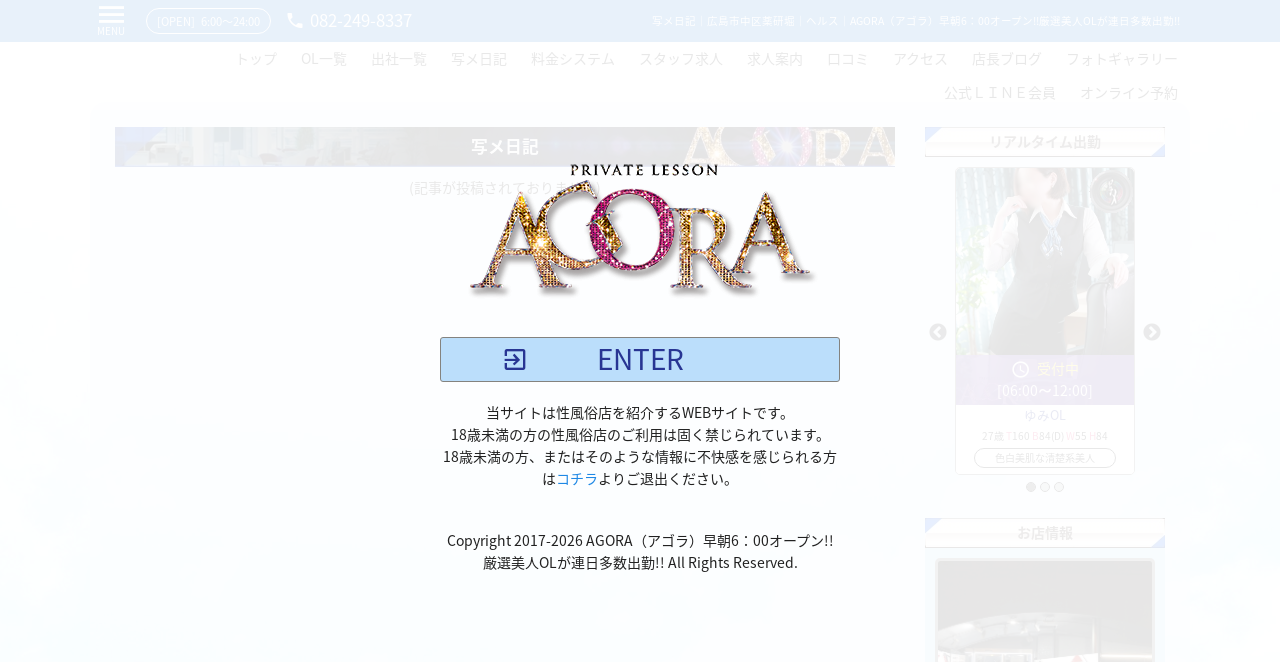

--- FILE ---
content_type: text/html
request_url: https://pl-agora.jp/?m=picbbs/index&fem_id=4281&picbbs_id=260578
body_size: 29014
content:
<?xml version="1.0" encoding="UTF-8"?>
<!DOCTYPE html>
<html lang="ja">
<head>
	<!-- ========== http_header ========== -->
<meta charset="UTF-8">
<meta name="author" content="pl-agora.jp" />
<meta name="keywords" content="広島,写メ,ヘルス,アゴラ,日記,人気,出勤" />
<meta name="description" content="広島市中区薬研堀のヘルス、AGORA（アゴラ）早朝6：00オープン!!厳選美人OLが連日多数出勤!!のオフィシャルサイトです。写メ日記" />
<meta name="robots" content="index,follow" />
<meta name="googlebot" content="index,follow" />
<meta name="google-site-verification" content="" />
<title>写メ日記｜広島市中区薬研堀｜ヘルス｜AGORA（アゴラ）早朝6：00オープン!!厳選美人OLが連日多数出勤!!</title>
<link href="https://pl-agora.jp/images/dat/shop/R7BiERPEeZmXQ.jpg" rel="shortcut icon" />
<link href="https://pl-agora.jp/css/com/font-materialdesignicons.php" rel="stylesheet" type="text/css" />
<link href="https://pl-agora.jp/css/com/common.php" rel="stylesheet" type="text/css" />
<link href="https://pl-agora.jp/css/com/jquery.colorbox.php" rel="stylesheet" type="text/css" media="screen" />
<link href="https://pl-agora.jp/css/user/slick.php" rel="stylesheet" type="text/css" />
<link href="https://pl-agora.jp/css/user/style.php" rel="stylesheet" type="text/css" />
<script type="text/javascript" src="https://pl-agora.jp/js/com/jquery-1.12.4.min.js"></script>
<script type="text/javascript" src="https://pl-agora.jp/js/com/jquery.easing.1.3.js"></script>
<script type="text/javascript" src="https://pl-agora.jp/js/com/jquery.colorbox-min.js" charset="UTF-8"></script>
<script type="text/javascript" src="https://pl-agora.jp/js/user/jquery.cookie.js"></script>
<script type="text/javascript" src="https://pl-agora.jp/js/user/jquery.simplemodal.1.4.4.min.js"></script>
<script type="text/javascript" src="https://pl-agora.jp/js/user/masonry.pkgd.min.js" charset="UTF-8"></script>
<script type="text/javascript" src="https://pl-agora.jp/js/user/readmore.min.js" charset="UTF-8"></script>
<script type="text/javascript" src="https://pl-agora.jp/js/user/slick.js" charset="UTF-8"></script>
<script type="text/javascript" src="https://pl-agora.jp/js/user/gmap.js" charset="UTF-8"></script>
<script type="text/javascript" src="https://pl-agora.jp/js/user/script.js" charset="UTF-8"></script>

<script type="text/javascript">
$(function(){
	if(jQuery.cookie('pl-agora.jp-auth') !== "Authenticated"){
		confirm_auth('pl-agora.jp-auth');
	}
});
</script>

<script type="text/javascript">
var _chaq = _chaq || [];
_chaq['_accountID']=3045;
(function(D,s){
    var ca = D.createElement(s)
    ,ss = D.getElementsByTagName(s)[0];
    ca.type = 'text/javascript';
    ca.async = !0;
    ca.setAttribute('charset','utf-8');
    var sr = 'https://s003.sshitsuji.net/butler.js';
    ca.src = sr + '?' + parseInt((new Date)/60000);
    ss.parentNode.insertBefore(ca, ss);
})(document,'script');
</script>
<style type="text/css">
/**************************************************50
 * User Page COLOR
 **************************************************/
/* -- base -- */
body,
#simplemodal-overlay,
header nav a,
footer nav a,
.schedule_navi a,
#sitemap li a,
select,
input[type="text"], input[type="password"], input[type="tel"], input[type="email"], input[type="url"], input[type="number"], textarea,
button[id^="btn_"], button[name^="btn_"], [class^="btn_"],
.slick-prev:before, .slick-next:before{
	color: #212121;
}
.fem_catch,
[class^="ranking_"] li h3 strong,
.badge,
select:focus,
input[type="text"]:focus, input[type="password"]:focus, input[type="tel"]:focus, input[type="email"]:focus, input[type="url"]:focus, input[type="number"]:focus, textarea:focus{
	border-color: #212121;
}
.pickup_list li .pickup_img,
#side_contents .pickup_list .slick-list,
#profile_img{
	-webkit-box-shadow:0px 0px 10px 2px rgba(33, 33, 33, 0.3);
	box-shadow:0px 0px 10px 2px rgba(33, 33, 33, 0.3);
}
input[type="text"]:hover, input[type="password"]:hover, input[type="tel"]:hover, input[type="email"]:hover, input[type="url"]:hover, input[type="number"]:hover, textarea:hover{
	-webkit-box-shadow: 0 10px 10px -10px rgba(33, 33, 33, 0.5);
	box-shadow: 0 10px 10px -10px rgba(33, 33, 33, 0.5);
}
button[id^="btn_"], button[name^="btn_"], [class^="btn_"]{
	-webkit-box-shadow: 0 1px 6px rgba(33, 33, 33, 0.12), 0 1px 4px rgba(33, 33, 33, 0.12);
	box-shadow: 0 1px 6px rgba(33, 33, 33, 0.12), 0 1px 4px rgba(33, 33, 33, 0.12);
}
button[id^="btn_"]:hover, button[name^="btn_"]:hover, [class^="btn_"]:hover, button[id^="btn_"]:focus, button[name^="btn_"]:focus, [class^="btn_"]:focus{
	-webkit-box-shadow: 0 1px 6px rgba(33, 33, 33, 0.12), 0 1px 4px rgba(33, 33, 33, 0.6);
	box-shadow: 0 1px 6px rgba(33, 33, 33, 0.12), 0 1px 4px rgba(33, 33, 33, 0.6);
}
body,
.fem_list li .fem_info,
#side_contents .pickup_list .slick-list,
[class^="read_"],
.schedule_navi a,
.fem_catch,
.badge,
.bg_base,
select,
input[type="text"], input[type="password"], input[type="tel"], input[type="email"], input[type="url"], input[type="number"], textarea,
button[id^="btn_"], button[name^="btn_"], [class^="btn_"],
.schedule_weekly li > section:not(:first-child):not(.schedule_rest){
	background-color: #FFFFFF;
}
#simplemodal-overlay{
	background-color: #FFFFFF;
}
#contents{
	background-color: rgba(227, 242, 253, 0.5);
}

/* -- title text color -- */
[class^="title_main"]{
	color: #fafafa;
}

/* -- title color -- */
.title_articles,
.picbbs_list li > section:first-child{
	background-color: #7e57c2;
}
.fem_work{
	background-color: rgba(126, 87, 194, 0.8);
}

/* -- title text color -- */
.title_articles,
.title_articles a,
.fem_work,
.fem_realtime [class^="realtime_"]:before,
.picbbs_list li > section:first-child *{
	color: #FFFFFF;
}

/* -- main color -- */
.main_color,
.main_color a,
.link_to,
.link_back,
.pager_link a,
.pager_link a.mdi:before,
.link_picbbs{
	color: #283593;
}
.label_main_color,
.link_to:before,
.link_back:after,
.pager_link span,
.pager_link a:hover,
.schedule_navi a:hover,
.schedule_navi span,
.link_picbbs:hover{
	background-color: #283593;
}
.pager_link a,
.pager_link span,
.pager_link a:hover,
.schedule_navi a,
.schedule_navi span,
.link_picbbs{
	border-color: #283593;
}

/* -- navi color -- */
#header_navi{
	background-color: rgba(255, 255, 255, 0.5);
}
#float_menu{
	background-color: #ffffff;
}

/* -- header headline copylight -- */
header #header_bar,
[class^="headline_"],
#totop,
#copyright{
	color: #FFFFFF;
}
header #header_bar,
[class^="headline_"]{
	background-color: #1976d2;
}
#totop{
	background-color: #1976d2;
}
#footer_info{
	background-color: #FFFFFF;
}
#copyright{
	background-color: #1976d2;
}

/* -- blog link color -- */
.blog_list a{
	color: #2196F3;
}

/* -- side title text color -- */
[class^="title_side"]{
	color: #534741;
}

/* -- sub area -- */
.area_sub,
.pager_link a{
	background-color: #bbdefb;
}
.pager_link span,
.pager_link a:hover,
.pager_link a.mdi:hover:before{
	color: #bbdefb;
}

/* -- border -- */
.box_border,
select,
input[type="text"], input[type="password"], input[type="tel"], input[type="email"], input[type="url"], input[type="number"], textarea,
.fem_img_crop,
.border_color,
.schedule_weekly .border_color *,
[class^="system_"]{
	border-color: #84837F;
}
select:focus,
input[type="text"]:focus, input[type="password"]:focus, input[type="tel"]:focus, input[type="email"]:focus, input[type="url"]:focus, input[type="number"]:focus, textarea:focus{
	border-color: #847d65;
}
.common_tbl{
	background-color: #84837F;
}

/* -- menu underline -- */
header nav a:after,
footer nav a:after{
	background-color: #C4013B;
}


/**************************************************50
 * User Page LAYOUT
 **************************************************/
#page-wrap{	background-image: url("https://pl-agora.jp/images/dat/shop/1920x_HDcqUa4fY5rEc.jpg");
	background-position: center top;
	background-repeat: no-repeat;
	background-attachment: fixed;}
#contents{
	border-radius: 15px;
	padding: 25px;	-webkit-flex-direction: row-reverse;
	-ms-flex-direction: row-reverse;
	flex-direction: row-reverse;}
[class^="title_main"]{	background-image: url("https://pl-agora.jp/images/dat/shop/780x40_5pYg76ZFzLUec.jpg");	background-position: center center;
	background-repeat: no-repeat;
	background-size: 100% 40px;
	font-size: 120%;
	font-weight: bold;
	height: 40px;
	line-height: 40px;
	text-align: center !important;
}
.title_main_serif{
	font-family: "Sawarabi Mincho", "ヒラギノ明朝 ProN W3", "Hiragino Mincho ProN", "HG明朝E", "ＭＳ Ｐ明朝", "ＭＳ 明朝", serif;
	font-weight: bold;
}
[class^="title_side"]{	background-image: url("https://pl-agora.jp/images/dat/shop/240x30_NUlHKTetdd4J7.jpg");	background-position: center center;
	background-repeat: no-repeat;
	font-weight: bold;
	height: 30px;
	line-height: 30px;
	text-align: center;
	width: 240px;
}
.title_side_serif{
	font-family: "Sawarabi Mincho", "ヒラギノ明朝 ProN W3", "Hiragino Mincho ProN", "HG明朝E", "ＭＳ Ｐ明朝", "ＭＳ 明朝", serif;
}
.title_articles{
	border-radius: 5px;
	font-size: 110%;
	font-weight: normal;
	padding: 6px 20px;
}
.label_main_color{
	border-radius: 5px;
	color: #FFFFFF;
	display: inline-block;
	vertical-align: middle;
	margin: 3px 0;
	padding: 1px 5px;
}
.link_to,
.link_blog{
	display: inline-block;
	padding-right: 1.3em;
	position: relative;
	text-decoration: none;
	overflow: hidden;
}
.link_back{
	display: inline-block;
	padding-left: 1.3em;
	position: relative;
	text-decoration: none;
	overflow: hidden;
}
.link_to:after,
.link_blog:after{
	content: "\F142";
	font-family: "Material Design Icons";
	font-size: 140%;
	position: absolute;
	top: 50%;
	right: 0;
	-webkit-transform: translateY(-50%);
	-ms-transform: translateY(-50%);
	transform: translateY(-50%);
}
.link_to:before,
.link_blog:before{
	content: "";
	display: block;
	height: 1px;
	position: absolute;
	left: 0;
	bottom: 3px;
	width: 100%;
	opacity: 0;
}
.link_to:hover:before,
.link_blog:hover:before{
	opacity: 1;
}
.link_back:before{
	content: "\F141";
	font-family: "Material Design Icons";
	font-size: 140%;
	position: absolute;
	top: 50%;
	left: 0;
	-webkit-transform: translateY(-50%);
	-ms-transform: translateY(-50%);
	transform: translateY(-50%);
}
.link_back:after{
	content: "";
	display: block;
	height: 1px;
	position: absolute;
	left: 0;
	bottom: 3px;
	width: 100%;
	opacity: 0;
}
.link_back:hover:after{
	opacity: 1;
}
.box_border{
	border-width: 1px;
	border-style: solid;
	border-radius: 10px;
	margin-top: 10px;
	padding: 20px;
}

/* -- headline -- */
[class^="headline_"]{
	height: -webkit-calc(0.6em + 1em * 1.6);
	height: calc(0.6em + 1em * 1.6);
	margin-bottom: 20px;
	padding: 0.3em 1em;
	position: relative;
	overflow: hidden;
	border-radius: 50px;
}
[class^="headline_"] > ul > li{
	margin:0;
	display: inline-block;
	white-space: nowrap;
	-webkit-animation-timing-function: linear;
	-moz-animation-timing-function: linear;
	-ms-animation-timing-function: linear;
	-o-animation-timing-function: linear;
	animation-timing-function: linear;
	-webkit-animation-duration: 30s;
	-moz-animation-duration: 30s;
	-ms-animation-duration: 30s;
	-o-animation-duration: 30s;
	animation-duration: 30s;
	-webkit-animation-iteration-count: infinite;
	-moz-animation-iteration-count: infinite;
	-ms-animation-iteration-count: infinite;
	-o-animation-iteration-count: infinite;
	animation-iteration-count: infinite;
}
.headline_main > ul > li{
	-webkit-animation-name: marquee_main;
	-moz-animation-name: marquee_main;
	-ms-animation-name: marquee_main;
	-o-animation-name: marquee_main;
	animation-name: marquee_main;
}
.headline_side > ul > li{
	-webkit-animation-name: marquee_side;
	-moz-animation-name: marquee_side;
	-ms-animation-name: marquee_side;
	-o-animation-name: marquee_side;
	animation-name: marquee_side;
}

/* -- footer navi -- */
footer nav a{
	display: inline-block;
	font-size: 90%;
	padding: 3px 9px;
	position: relative;
	text-decoration: none;
}
footer nav a:after{
	border-radius: 5px;
	content: "";
	display: inline-block;
	position: absolute;
	left: 50%;
	right: 50%;
	bottom: 5px;
	height: 2px;
	text-align: center;
	-webkit-transition-property: left, right;
	transition-property: left, right;
	-webkit-transition-duration: 0.3s;
	transition-duration: 0.3s;
	-webkit-transition-timing-function: ease-out;
	transition-timing-function: ease-out;
}
footer nav a:hover:after,
footer nav a.active:after{
	left: 5%;
	right: 5%;
}


/**************************************************50
 * User Page FEM LIST
 **************************************************/
.fem_list{
	display: -webkit-flex;
	display: -ms-flexbox;
	display: flex;
	-webkit-flex-direction: row;
	-ms-flex-direction: row;
	flex-direction: row;
	-webkit-flex-wrap: wrap;
	-ms-flex-wrap: wrap;
	flex-wrap: wrap;
	-webkit-justify-content: flex-start;
	-ms-flex-pack: start;
	justify-content: flex-start;
	-webkit-align-items: flex-start;
	-ms-flex-align: start;
	align-items: flex-start;
	margin-top: 10px;
}
.fem_list li{
	border-style: solid;
	border-width: 1px;
	border-radius: 5px;
	margin-bottom: 20px;
	overflow: hidden;
}
.fem_list li .fem_list_img{
	border-radius: 5px 5px 0 0;
	overflow: hidden;
	position: relative;
	z-index: 1;
}
.fem_list li .fem_list_img img{
	-webkit-backface-visibility: hidden;
	backface-visibility: hidden;
	transition: opacity 0.2s ease-out 0s;
	vertical-align: top;
	width: 100%;
}
.fem_list li .fem_list_img a img:hover{
	opacity: 0.7;
}
.fem_status{
	line-height: 1;
	position: absolute;
	top: 0;
	right: 0;
	text-align: right;
	z-index: 2;
}
.fem_list li .fem_list_img .fem_work{
	position: absolute;
	bottom: 0;
	left: 0;
	padding: 3px 0;
	text-align: center;
	width: 100%;
}
.fem_list li .fem_info{
	font-size: 90%;
	text-align: center;
}
.fem_list li .fem_info p{
	padding: 1px 5px;
	overflow: hidden;
	-o-text-overflow: ellipsis;
	text-overflow: ellipsis;
	white-space: nowrap;
	width: 100%;
}
.fem_info .fem_catch,
.badge{
	border-style: solid;
	border-width: 1px;
	border-radius: 25px;
	display: inline-block;
	font-size: 80%;
	margin-top: 3px;
	padding: 1px 10px;
	text-align: center;
}
.fem_info .fem_catch{
	width: 80% !important;
}
.badge{
	margin: 2px 3px;
}
.fem_info .fem_size{
	font-size: 80%;
}
.fem_info .fem_size span{
	margin-left: 0.5em;
}
.fem_info .fem_other span{
	margin-left: 0.5em;
}
.fem_realtime{
	text-align: center;
}
.fem_realtime [class^="realtime_"]{
	display: inline-block;
	position: relative;
	padding-left: 1.8em;
}
.fem_realtime [class^="realtime_"]:before{
	content: "\F150";
	font-size: 140%;
	position: absolute;
	top: 50%;
	left: 0;
	-webkit-transform: translateY(-50%);
	-ms-transform: translateY(-50%);
	transform: translateY(-50%);
}

/* -- realtime -- */
.realtime_accept{
	color: #FFEB3B;
}
.realtime_check{
	color: #FFFFFF;
}
.realtime_wait{
	color: #40C4FF;
}
.realtime_refuse{
	color: #ff4081;
}


.fem_img_crop{
	border-style: solid;
	border-width: 2px;
	border-radius: 5px;
	display: block;
	overflow: hidden;
	position: relative;
	z-index: 1;
}
.fem_img_crop:before{
	content: "";
	display: block;
	padding-top: 100%;
}
.fem_img_crop img{
	-webkit-backface-visibility: hidden;
	backface-visibility: hidden;
	position: absolute;
	top: 0;
	left: 0;
	width: 100%;
	transition: opacity 0.2s ease-out 0s;
	z-index: 0;
}
a .fem_img_crop img:hover,
a.fem_img_crop img:hover{
	opacity: 0.7;
}


/**************************************************50
 * User Page PICKUP LIST
 **************************************************/
#main_contents .pickup_list,
#fem_profile .fem_info{	background-image: url("https://pl-agora.jp/images/dat/shop/240x240_tBlF9M2KYU9wg.png");}


/**************************************************50
 * User Page BLOG LIST
 **************************************************/
.blog_list li{
	border-style: solid;
	border-width: 0 0 1px 0;
}

</style>

<div id="auth_warp">
	<div id="auth_modal">
					<section>
				<img src="https://pl-agora.jp/images/dat/shop/400x_v8PfuRhRVb3wV.png" alt="広島市中区薬研堀のヘルスAGORA（アゴラ）早朝6：00オープン!!厳選美人OLが連日多数出勤!!" />
			</section>
				<section id="auth_enter" class="main_color area_sub border_color">ENTER</section>
		<p>
			当サイトは性風俗店を紹介するWEBサイトです。<br />
			18歳未満の方の性風俗店のご利用は固く禁じられています。<br />
			18歳未満の方、またはそのような情報に不快感を感じられる方は<a href="http://google.co.jp">コチラ</a>よりご退出ください。<br />
		</p>
			<ul class="auth-link-list">
				</ul>
			<p class="center">Copyright&nbsp;2017-2026&nbsp;AGORA（アゴラ）早朝6：00オープン!!厳選美人OLが連日多数出勤!!&nbsp;All&nbsp;Rights&nbsp;Reserved.</p>
	</div>
</div>
	<!-- ========== /http_header ========== -->
</head>

<body>
<div id="page-wrap">
	<a name="top" id="top"></a>
	<!-- ******************** container ******************** -->
	<div id="container">

		<!-- ******************** header ******************** -->
		<header>
			<!-- ========== header020 ========== -->
<section id="header_bar">
	<div class="wrap">
		<span id="menu_btn">MENU</span>
		<span id="header_opening"><span class="marginR05em">[OPEN]</span>6:00〜24:00</span>		<span class="header_tel">082-249-8337</span>						<h1>写メ日記｜広島市中区薬研堀｜ヘルス｜AGORA（アゴラ）早朝6：00オープン!!厳選美人OLが連日多数出勤!!</h1>
	</div>
</section>


<section id="header_navi">
	<nav class="wrap">
					<a href="https://pl-agora.jp" >トップ</a>
					<a href="https://pl-agora.jp?m=fem/index" >OL一覧</a>
					<a href="https://pl-agora.jp?m=schedule/index" >出社一覧</a>
					<a href="https://www.cityheaven.net/hiroshima/A3401/A340101/agora/diarylist/?of=y2" >写メ日記</a>
					<a href="https://pl-agora.jp?m=system/index" >料金システム</a>
					<a href="https://mensheaven.jp/9/agora/?op=newc?of=y" target="_blank">スタッフ求人</a>
					<a href="https://www.girlsheaven-job.net/hiroshima/ma-184/sa-418/agora/?of=y" >求人案内</a>
					<a href="https://www.cityheaven.net/hiroshima/A3401/A340101/agora/reviews/?of=y2" target="_blank">口コミ</a>
					<a href="https://www.google.com/maps/place/%E3%82%A2%E3%82%B4%E3%83%A9/@34.3902665,132.4658832,17z/data=!4m8!1m2!2m1!1sAGORA!3m4!1s0x355aa2045b2c17f3:0x1ded3069660a34d6!8m2!3d34.3902665!4d132.4658832" target="_blank">アクセス</a>
					<a href="https://www.girlsheaven-job.net/9/agora/blog/" target="_blank">店長ブログ</a>
					<a href="https://pl-agora.jp?m=photo/index" >フォトギャラリー</a>
					<a href="https://pl-agora.jp?m=free/index&amp;type=1" >公式ＬＩＮＥ会員</a>
					<a href="https://www.cityheaven.net/hiroshima/A3401/A340101/agora/A6ShopReservation/" target="_blank">オンライン予約</a>
			</nav>
</section>

<section id="float_menu" class="bg_base">
	<nav>
					<a href="https://pl-agora.jp" >トップ</a>
					<a href="https://pl-agora.jp?m=fem/index" >OL一覧</a>
					<a href="https://pl-agora.jp?m=schedule/index" >出社一覧</a>
					<a href="https://www.cityheaven.net/hiroshima/A3401/A340101/agora/diarylist/?of=y2" >写メ日記</a>
					<a href="https://pl-agora.jp?m=system/index" >料金システム</a>
					<a href="https://mensheaven.jp/9/agora/?op=newc?of=y" target="_blank">スタッフ求人</a>
					<a href="https://www.girlsheaven-job.net/hiroshima/ma-184/sa-418/agora/?of=y" >求人案内</a>
					<a href="https://www.cityheaven.net/hiroshima/A3401/A340101/agora/reviews/?of=y2" target="_blank">口コミ</a>
					<a href="https://www.google.com/maps/place/%E3%82%A2%E3%82%B4%E3%83%A9/@34.3902665,132.4658832,17z/data=!4m8!1m2!2m1!1sAGORA!3m4!1s0x355aa2045b2c17f3:0x1ded3069660a34d6!8m2!3d34.3902665!4d132.4658832" target="_blank">アクセス</a>
					<a href="https://www.girlsheaven-job.net/9/agora/blog/" target="_blank">店長ブログ</a>
					<a href="https://pl-agora.jp?m=photo/index" >フォトギャラリー</a>
					<a href="https://pl-agora.jp?m=free/index&amp;type=1" >公式ＬＩＮＥ会員</a>
					<a href="https://www.cityheaven.net/hiroshima/A3401/A340101/agora/A6ShopReservation/" target="_blank">オンライン予約</a>
			</nav>
</section>
			<!-- ========== /header020 ========== -->
			<!-- ========== header030 ========== -->
			<!-- ========== /header030 ========== -->
		</header>
		<!-- ******************** /header ******************** -->


		<!-- ******************** middle_block ******************** -->
		<div id="middle_block">
			<div id="contents" class="wrap">
				<!-- ========== middle020 ========== -->

<div id="side_contents">
				<h2 class="title_side">リアルタイム出勤</h2>
	<article>
		<ul class="fem_list">
							<li class="border_color">
	<section class="fem_list_img">
		<a href="https://pl-agora.jp/?m=fem/detail&amp;fem_id=2227">							<img src="https://pl-agora.jp/images/dat/fem/4/372x496_d2G5s1xQfrYgE.jpg" alt="広島市中区薬研堀のヘルス AGORA（アゴラ）早朝6：00オープン!!厳選美人OLが連日多数出勤!! ゆみOLさんの画像" />
					</a>					<section class="fem_status"><section><img src="https://pl-agora.jp/images/dat/shop/80x80_35EZ2pyUm38QZ.gif" alt="広島市中区薬研堀のヘルス AGORA（アゴラ）早朝6：00オープン!!厳選美人OLが連日多数出勤!!の写メ日記投稿あり" /></section></section>
							<section class="fem_work">
															<p class="fem_realtime"><span class="realtime_accept">受付中</span></p>
										<p>[06:00<i class="mdi mdi-tilde"></i>12:00]</p>
							</section>
			</section>
	<section class="fem_info">
		<p class="main_color">ゆみOL</p>
				<p class="fem_size">27歳<span>T</span>160<span>B</span>84(D)<span>W</span>55<span>H</span>84</p>
				<p class="fem_catch">色白美肌な清楚系美人</p>	</section>

							<li class="border_color">
	<section class="fem_list_img">
		<a href="https://pl-agora.jp/?m=fem/detail&amp;fem_id=3107">							<img src="https://pl-agora.jp/images/dat/fem/4/372x496_hcCIsbqW6YELR.jpg" alt="広島市中区薬研堀のヘルス AGORA（アゴラ）早朝6：00オープン!!厳選美人OLが連日多数出勤!! なみOLさんの画像" />
					</a>					<section class="fem_status"><section><img src="https://pl-agora.jp/images/dat/shop/80x80_35EZ2pyUm38QZ.gif" alt="広島市中区薬研堀のヘルス AGORA（アゴラ）早朝6：00オープン!!厳選美人OLが連日多数出勤!!の写メ日記投稿あり" /></section></section>
							<section class="fem_work">
															<p class="fem_realtime"><span class="realtime_accept">受付中</span></p>
										<p>[06:00<i class="mdi mdi-tilde"></i>13:00]</p>
							</section>
			</section>
	<section class="fem_info">
		<p class="main_color">なみOL</p>
				<p class="fem_size">26歳<span>T</span>159<span>B</span>89(E)<span>W</span>55<span>H</span>87</p>
				<p class="fem_catch">感度抜群キレカワ美女OL</p>	</section>

							<li class="border_color">
	<section class="fem_list_img">
		<a href="https://pl-agora.jp/?m=fem/detail&amp;fem_id=88">							<img src="https://pl-agora.jp/images/dat/fem/4/372x496_vMPd7HWscL9m5.jpg" alt="広島市中区薬研堀のヘルス AGORA（アゴラ）早朝6：00オープン!!厳選美人OLが連日多数出勤!! ゆうOLさんの画像" />
					</a>					<section class="fem_status"><section><img src="https://pl-agora.jp/images/dat/shop/80x80_35EZ2pyUm38QZ.gif" alt="広島市中区薬研堀のヘルス AGORA（アゴラ）早朝6：00オープン!!厳選美人OLが連日多数出勤!!の写メ日記投稿あり" /></section></section>
							<section class="fem_work">
															<p class="fem_realtime"><span class="realtime_wait">00:05待ち</span></p>
										<p>[07:00<i class="mdi mdi-tilde"></i>19:00]</p>
							</section>
			</section>
	<section class="fem_info">
		<p class="main_color">ゆうOL</p>
				<p class="fem_size">33歳<span>T</span>154<span>B</span>94(F)<span>W</span>54<span>H</span>82</p>
				<p class="fem_catch">マットの神</p>	</section>

					</ul>
			</article>
			<h2 class="title_side">お店情報</h2>
<article id="shop_info_side" class="area_sub box_in">
			<section class="shop_image border_color">
			<a href="https://pl-agora.jp/images/dat/shop/435x435_q3Jnf2PEDEpMR.jpg" class="shop_img_link">
				<img src="https://pl-agora.jp/images/dat/shop/435x435_q3Jnf2PEDEpMR.jpg" alt="広島市中区薬研堀のヘルス AGORA（アゴラ）早朝6：00オープン!!厳選美人OLが連日多数出勤!!" />
			</a>
		</section>
		<section>
		<h3 class="main_color">広島市中区薬研堀のヘルス AGORA（アゴラ）早朝6：00オープン!!厳選美人OLが連日多数出勤!!</h3>
				<p><span class="label_main_color">エリア</span>広島市中区薬研堀</p>		<p><span class="label_main_color">営業時間</span>6:00〜24:00</p>		<p><span class="label_main_color">電話番号</span>082-249-8337</p>				<p><span class="label_main_color">住所</span>広島市中区薬研堀5-4</p>					</section>
					<div id="gmap_side">
			<iframe src="https://www.google.com/maps/embed?pb=!1m18!1m12!1m3!1d3292.435837886837!2d132.4636945152239!3d34.39026648051529!2m3!1f0!2f0!3f0!3m2!1i1024!2i768!4f13.1!3m3!1m2!1s0x355aa2045b2b11b3%3A0x79e4570835cefcc3!2z44CSNzMwLTAwMjcg5bqD5bO255yM5bqD5bO25biC5Lit5Yy66Jas56CU5aCA77yV4oiS77yU!5e0!3m2!1sja!2sjp!4v1534498553558"></iframe>
		</div>
	</article>
	</div>
				<!-- ========== /middle020 ========== -->
				<!-- ========== middle030 ========== -->
				<div id="main_contents">
<h2 class="title_main">写メ日記</h2>
<article>
		<section id="picbbs">
					<p class="marginT10 center">(記事が投稿されておりません)</p>
			</section>
</article>
<script type="text/javascript">
$(function(){
	$('select[name=fem_id').on('change', function(){
		var fem = $(this).val() ? ('&fem_id=' + $(this).val()) : '';
		location.href = 'https://pl-agora.jp/?m=picbbs/index' + fem;
	});
});
</script>
				</div>
				<!-- ========== /middle030 ========== -->
			</div>
		</div>
		<!-- ******************** /middle_block ******************** -->


		<!-- ******************** footer ******************** -->
		<footer>
			<!-- ========== footer010 ========== -->
<section id="totop">
	<div class="wrap"><span id="totop_btn">PAGE TOP</span></div>
</section>			<!-- ========== /footer010 ========== -->
			<!-- ========== footer020 ========== -->
<section id="footer_info">
	<nav class="wrap">
					<a href="https://pl-agora.jp" >トップ</a>
					<a href="https://pl-agora.jp?m=fem/index" >OL一覧</a>
					<a href="https://pl-agora.jp?m=schedule/index" >出社一覧</a>
					<a href="https://www.cityheaven.net/hiroshima/A3401/A340101/agora/diarylist/?of=y2" >写メ日記</a>
					<a href="https://pl-agora.jp?m=system/index" >料金システム</a>
					<a href="https://mensheaven.jp/9/agora/?op=newc?of=y" target="_blank">スタッフ求人</a>
					<a href="https://www.girlsheaven-job.net/hiroshima/ma-184/sa-418/agora/?of=y" >求人案内</a>
					<a href="https://www.cityheaven.net/hiroshima/A3401/A340101/agora/reviews/?of=y2" target="_blank">口コミ</a>
					<a href="https://www.google.com/maps/place/%E3%82%A2%E3%82%B4%E3%83%A9/@34.3902665,132.4658832,17z/data=!4m8!1m2!2m1!1sAGORA!3m4!1s0x355aa2045b2c17f3:0x1ded3069660a34d6!8m2!3d34.3902665!4d132.4658832" target="_blank">アクセス</a>
					<a href="https://www.girlsheaven-job.net/9/agora/blog/" target="_blank">店長ブログ</a>
					<a href="https://pl-agora.jp?m=photo/index" >フォトギャラリー</a>
					<a href="https://pl-agora.jp?m=free/index&amp;type=1" >公式ＬＩＮＥ会員</a>
					<a href="https://www.cityheaven.net/hiroshima/A3401/A340101/agora/A6ShopReservation/" target="_blank">オンライン予約</a>
				<a href="https://pl-agora.jp/?m=sitemap/index">サイトマップ</a>
	</nav>

	<section id="footer_about">
					<a href="https://pl-agora.jp"><img src="https://pl-agora.jp/images/dat/shop/400x_v8PfuRhRVb3wV.png" alt="広島市中区薬研堀のヘルスAGORA（アゴラ）早朝6：00オープン!!厳選美人OLが連日多数出勤!!" id="footer_logo" /></a>
							<div><p><span class="marginR05em">[OPEN]</span>6:00〜24:00</p><p class="mdi mdi-phone">082-249-8337</p>			</div>
			</section>
</section>
			<!-- ========== /footer020 ========== -->
			<!-- ========== footer030 ========== -->
<section id="copyright">
	<div class="wrap">Copyright&nbsp;2017-2026&nbsp;AGORA（アゴラ）早朝6：00オープン!!厳選美人OLが連日多数出勤!!&nbsp;All&nbsp;Rights&nbsp;Reserved.</div>
</section>
			<!-- ========== /footer030 ========== -->
		</footer>
		<!-- ******************** /footer ******************** -->

	</div>
	<!-- ******************** /container ******************** -->
</div>
</body>
</html>


--- FILE ---
content_type: text/css
request_url: https://pl-agora.jp/css/user/style.php
body_size: 53315
content:
@charset "utf-8";


/**************************************************50
 * authentication
 **************************************************/
.auth-link-list {
	 list-style-type: none;
	 overflow: hidden;
}
.auth-link-list li {
	width: 100%;
	margin: 10px 0;
}
.auth-link-list li img {
	width: 100%;
}
@media screen and (min-width:768px){
	.auth-link-list li {
		float: left;
		width: 48%;
		margin: 10px 1%;
	}
}
#simplemodal-overlay{
	opacity: 0.9 !important;
}
#auth_warp{
	display: none;
}
#auth_modal{
	position: relative;
	text-align: center;
	-webkit-transform: translate(-50%, -50%);
	-ms-transform: translate(-50%, -50%);
	transform: translate(-50%, -50%);
	max-width: 800px;
	margin: 0 auto;
	width: 100%;
}
#auth_modal > p {
	max-width: 400px;
	margin: 0 auto;
	}
#auth_modal > *:not(:last-child){
	margin-bottom: 20px;
}
#auth_modal img{
	max-width: 400px;
}
#auth_enter{
	border-radius: 3px;
	border-style: solid;
	border-width: 1px;
	cursor: pointer;
	font-size: 200%;
	line-height: 1.2;
	padding: 5px 0;
	position: relative;
	max-width: 400px;
	margin: 0 auto;
}
#auth_enter:before{
	content: "\F5FC";
	font-family: "Material Design Icons";
	-webkit-backface-visibility: hidden;
	backface-visibility: hidden;
	position: absolute;
	top: 50%;
	left: 15%;
	-webkit-transform: translateZ(0);
	transform: translateZ(0);
	-webkit-transition-duration: 0.3s;
	transition-duration: 0.3s;
	-webkit-transition-property: transform;
	transition-property: transform;
	-webkit-transition-timing-function: ease-out;
	transition-timing-function: ease-out;
	-webkit-transform: translateY(-50%);
	-ms-transform: translateY(-50%);
	transform: translateY(-50%);
}
#auth_enter:hover:before{
	-webkit-transform: translateY(-50%) scale(0.8);
	-ms-transform: translateY(-50%) scale(0.8);
	transform: translateY(-50%) scale(0.8);
}


/**************************************************50
 * layout
 **************************************************/
#page-wrap {
	min-height: 100%;
}
#container{
	min-height: 100%;
	overflow: hidden;
	width: 100%;
}
.wrap{
	margin-left: auto;
	margin-right: auto;
}
@media screen and (min-width:1280px){
	.wrap{
		width: 1100px
	}
}
@media screen and (min-width:1920px){
	#page-wrap {
		background-size: 100% auto;
	}
}
a:not(.link_to):not(.link_blog):not(.link_back){
	text-decoration: none !important;
}
a:not(.link_to):not(.link_blog):hover:not(.link_back):hover{
	text-decoration: underline !important;
}


/**************************************************50
 * header
 **************************************************/
header{
	margin-bottom: 30px;
	padding-top: 42px;
	position: relative;
}
header#top{
	padding-top: -webkit-calc(54px + 1.6em);
	padding-top: calc(54px + 1.6em);
}
header #header_bar{
	height: 42px;
	overflow: hidden;
	position: fixed;
	top: 0;
	left: 0;
	width: 100%;
	z-index: 1000;
}
header #header_bar .wrap{
	display: -webkit-flex;
	display: -ms-flexbox;
	display: flex;
	-webkit-flex-direction: row;
	-ms-flex-direction: row;
	flex-direction: row;
	-webkit-flex-wrap: nowrap;
	-ms-flex-wrap: nowrap;
	flex-wrap: nowrap;
	-webkit-justify-content: space-around;
	-ms-flex-pack: distribute;
	justify-content: space-around;
	-webkit-align-items: center;
	-ms-flex-align: center;
	align-items: center;
	overflow: hidden;
}
header #header_bar .wrap *:not(:first-child){
	margin-left: 14px;
}
header #header_bar a{
	display: inherit;
}
header #menu_btn{
	cursor: pointer;
	display: inline-block;
	font-size: 70%;
	padding-top: 24px;
	padding-bottom: 2px;
	position: relative;
	text-align: center;
	width: 42px;
}
header #menu_btn:before{
	content: "\F35C";
	display: block;
	font-family: "Material Design Icons";
	font-size: 340%;
	margin: 0 auto;
	position: absolute;
	top: -12px;
	left: 0;
	right: 0;
}
header #header_opening{
	border-width: 1px;
	border-style: solid;
	border-color: #FFFFFF;
	border-radius: 30px;
	display: inline-block;
	font-size: 80%;
	height: 26px;
	line-height: 26px;
	padding: 0 10px;
	vertical-align: middle;
}
header .header_tel,
header .header_cellphone{
	font-size: 120%;
	position: relative;
	padding-left: 1.5em;
}
header .header_tel:before,
header .header_cellphone:before{
	font-family: "Material Design Icons";
	font-size: 120%;
	position: absolute;
	top: 50%;
	left: 0;
	-webkit-transform: translateY(-50%);
	-ms-transform: translateY(-50%);
	transform: translateY(-50%);
}
header .header_tel:before{
	content: "\F3F2";
}
header .header_cellphone:before{
	content: "\F11C";
}
header h1{
	-webkit-flex: 1;
	-ms-flex: 1;
	flex: 1;
	font-size: 75%;
	font-weight: normal;
	line-height: 1.2;
	padding: 0 1em;
	text-align: right;
}
header #header_navi{
	position: absolute;
	top: 42px;
	left: 0;
	width: 100%;
	z-index: 10;
}
#header_navi nav{
	display: -webkit-flex;
	display: -ms-flexbox;
	display: flex;
	-webkit-flex-direction: row;
	-ms-flex-direction: row;
	flex-direction: row;
	-webkit-flex-wrap: wrap;
	-ms-flex-wrap: wrap;
	flex-wrap: wrap;
	-webkit-justify-content: flex-end;
	-ms-flex-pack: end;
	justify-content: flex-end;
	-webkit-align-items: flex-start;
	-ms-flex-align: start;
	align-items: flex-start;
	overflow: hidden;
}
header nav a{
	padding: 6px 12px;
	text-decoration: none;
	position: relative;
}
header nav a:after{
	border-radius: 5px;
	content: "";
	display: inline-block;
	position: absolute;
	bottom: 6px;
	height: 3px;
	text-align: center;
	-webkit-transition-property: left, right;
	transition-property: left, right;
	-webkit-transition-duration: 0.3s;
	transition-duration: 0.3s;
	-webkit-transition-timing-function: ease-out;
	transition-timing-function: ease-out;
}
header #header_navi nav a:hover{
	text-decoration: none !important;
}
#header_navi nav a:after{
	left: 50%;
	right: 50%;
}
#header_navi nav a:hover:after,
#header_navi nav a.active:after{
	left: 5%;
	right: 5%;
}
#header_img{
	margin-bottom: -60px;
	overflow: hidden;
	position: relative;
}
#header_img #header_overlay{
	position: absolute;
	text-align: center;
	z-index: 1;
}
#header_img #header_overlay img{
	vertical-align: middle;
}
#float_menu{
	height: -webkit-calc(100vh - 36px);
	height: calc(100vh - 36px);
	overflow-y: auto;
	position: fixed;
	top: 42px;
	transition: left 0.2s ease-out 0s;
	z-index: 20;
}
#float_menu a{
	display: block;
}
#float_menu.active{
	left: 0;
}
header #float_menu nav a:hover{
	text-decoration: none !important;
}
@media screen and (max-width:767px){
	#float_menu{
		left: -100%;
		width: 100%;
	}
	#float_menu nav a:after{
		left: 6px;
		right: -webkit-calc(100% - 6px);
		right: calc(100% - 6px);
	}
	#float_menu nav a:hover:after,
	#float_menu nav a.active:after{
		right: 6px;
	}
}
@media screen and (min-width:768px){
	#float_menu{
		left: -200px;
		width: 200px;
	}
	#float_menu nav a:after{
		left: 5%;
		right: 95%;
	}
	#float_menu nav a:hover:after,
	#float_menu nav a.active:after{
		right: 5%;
	}
}


/**************************************************50
 * middle
 **************************************************/
#middle_block{
	min-height: -webkit-calc(100vh - 126px - 308px - 30px);
	min-height: calc(100vh - 126px - 308px - 30px);
	margin-top: 60px;
	margin-bottom: 30px;
}
header#top + #middle_block{
	margin-top: 80px;
}
#contents{
	overflow: hidden;
	min-height: -webkit-calc(100vh - 126px - 308px - 30px);
	min-height: calc(100vh - 126px - 308px - 30px);
}
#middle_block #main_contents > article:not(:last-child){
	margin-bottom: 30px;
}
#main_contents{
	text-align: center;
}
#main_contents > *{
	text-align: left;
}
@media screen and (max-width:959px){
	#side_contents{
		display: none;
	}
}
@media screen and (min-width:960px){
	#contents{
		display: -webkit-flex;
		display: -ms-flexbox;
		display: flex;
		-webkit-flex-direction: row;
		-ms-flex-direction: row;
		flex-direction: row;
		-webkit-flex-wrap: nowrap;
		-ms-flex-wrap: nowrap;
		flex-wrap: nowrap;
		-webkit-justify-content: space-between;
		-ms-flex-pack: justify;
		justify-content: space-between;
		-webkit-align-items: flex-start;
		-ms-flex-align: start;
		align-items: flex-start;
	}
	#middle_block #main_contents{
		width: 780px;
	}
}
@media screen and (max-width:1279px){
	#contents{
		width: 100%;
	}
}

/* -- common -- */
.title_articles:not(:last-child){
	margin-bottom: 10px;
}
#main_contents .box_in{
	padding: 20px;
}
#side_contents{
	width: 240px;
}
#side_contents .box_in{
	padding: 10px;
}
#side_contents .link_to{
	font-size: 80%;
	vertical-align: middle;
}
#side_contents .box_in:not(:last-child),
#side_contents article:not(:last-child){
	margin-bottom: 20px;
}
#side_contents .box_border{
	border-radius: 5px;
	padding: 10px;
}
.box_border:not(:last-child){
	margin-bottom: 5px;
}
.box_border + .box_border{
	margin-top: 20px;
}
.box_border img{
	height: auto !important;
	max-width: 100%;
}
[class^="read_"]{
	border-radius: 0 0 10px 10px;
	cursor: pointer;
	position: absolute;
	bottom: 1px;
	left: 1px;
	padding: 7px 0;
	text-align: center;
	transition: opacity 0.2s ease-out 0s;
	width: -webkit-calc(100% - 2px) !important;
	width: calc(100% - 2px) !important;
}
[class^="read_"]:hover{
	opacity: 0.7;
}
.readmore_on [class^="read_"]{
	bottom: 34px;
}
.read_more:after{
	content: "\F140";
	font-size: 140%;
	line-height: 1;
	vertical-align: middle;
}
.read_less:after{
	content: "\F143";
	font-size: 140%;
	line-height: 1;
	vertical-align: middle;
}
#under_title{
	margin-top: 10px;
	margin-bottom: 30px;
	padding: 0 20px;
}
#under_title img{
	height: auto !important;
	max-width: 100%;
}

/* -- pager -- */
.pager_link{
	text-align: center;
}
.pager_link a,
.pager_link span{
	font-size: 12px;
	display: inline-block;
}
.pager_link a{
	border-style: solid;
	border-width: 1px;
	height: 30px;
	line-height: 30px;
	min-width: 30px;
	padding: 0 6px;
	text-decoration: none;
	transition: all 0.3s ease-out 0s;
	vertical-align: middle;
}
.pager_link a.mdi{
	position: relative;
}
.pager_link a.mdi:before{
	font-size: 20px;
	margin: 0 !important;
	position: absolute;
	top: 50%;
	left: 0;
	right: 0;
	-webkit-transform: translateY(-50%);
	-ms-transform: translateY(-50%);
	transform: translateY(-50%);
}
.pager_link span{
	height: 30px;
	line-height: 30px;
	min-width: 30px;
	vertical-align: middle;
}
.pager_link strong{
	height: 30px;
	line-height: 30px;
	min-width: 30px;
	vertical-align: middle;
}
.pager_link a + a,
.pager_link a + span,
.pager_link a + strong,
.pager_link span + a,
.pager_link span + span,
.pager_link span + strong,
.pager_link strong + a,
.pager_link strong + span,
.pager_link strong + strong{
	margin-left: 15px;
}
.pager_num{
	text-align: center;
}
.pager_link + .pager_num,
.pager_num + .pager_link{
	margin-top: 10px;
}

/* -- select -- */
select{
	border: 1px solid #9E9E9E;
	cursor: pointer;
	height: 30px;
	line-height: 30px;
	margin-bottom: 3px;
	padding: 0 29px 0 7px;
	transition: all 0.3s ease-out 0s;
}
.select_box{
	display: inline-block;
	height: 30px;
	position: relative;
	vertical-align: middle;
}
.select_box:after{
	content: "\F35D";
	font-size: 22px;
	height: 30px;
	line-height: 30px;
	position: absolute;
	right: 1px;
	top: 50%;
	-webkit-transform: translateY(-50%);
	-ms-transform: translateY(-50%);
	transform: translateY(-50%);
	pointer-events: none;
}
select:focus{
	outline: none;
}
select::-ms-expand {
    display: none;
}

/* -- shop info -- */
#gmap_main{
	height: 190px;
	margin-bottom: 5px;
	width: 260px;
}
#gmap_side{
	/* height: 220px; */
	/* margin-bottom: 5px; */
	/* width: 220px; */
}
#shop_info_main{
	display: -webkit-flex;
	display: -ms-flexbox;
	display: flex;
	-webkit-flex-direction: row;
	-ms-flex-direction: row;
	flex-direction: row;
	-webkit-flex-wrap: nowrap;
	-ms-flex-wrap: nowrap;
	flex-wrap: nowrap;
	-webkit-justify-content: space-between;
	-ms-flex-pack: justify;
	justify-content: space-between;
	-webkit-align-items: flex-start;
	-ms-flex-align: start;
	align-items: flex-start;
}
#shop_info_main #shop_info_about{
	-webkit-flex: 1;
	-ms-flex: 1;
	flex: 1;
	max-width: 500px;
	margin: 0 20px;
}
[id^="shop_info_"] .label_main_color{
	font-size: 90%;
	line-height: 1;
	margin-right: 1em;
	padding: 3px 5px;
}
.shop_image{
	border-width: 3px;
	border-style: solid;
	border-color: #D7D6D2;
	border-radius: 5px;
	height: 200px;
	position: relative;
	overflow: hidden;
}
.shop_image img{
	position: absolute;
	top: 50%;
	left: 50%;
	-webkit-transform: translate(-50%, -50%);
	-ms-transform: translate(-50%, -50%);
	transform: translate(-50%, -50%);
	width: 100%;
}
#shop_info_main,
#shop_info_side{
	font-size: 80%;
}
#shop_info_main .link_to{
	font-size: 125%;
}
#shop_info_side > section + section{
	margin-top: 10px;
}
#main_contents .shop_image{
	width: 200px;
}

/* -- fem list-- */
.fem_size span{
	color: #EC407A;
}
@media screen and (min-width:360px) and (max-width:479px){
	.fem_list li{
		margin-left: 2%;
		width: 47%;
	}
}
@media screen and (min-width:480px) and (max-width:1099px){
	.fem_list li{
		margin-left: 2.5%;
		width: 30%;
	}
}
@media screen and (min-width:1100px){
	.fem_list li{
		margin-left: 2.4%;
		width: 22%;
	}
}
#side_contents .fem_list{
	margin: 10px auto;
	width: 180px;
}
#side_contents .fem_list li{
	margin: 0 0 1px 0;
}
#side_contents .fem_list li.slick-slide{
	width: 180px !important;
}
#side_contents .fem_list .slick-prev{
	left: -15%;
}
#side_contents .fem_list .slick-next{
	right: -15%;
}
.fem_side_list{
	max-height: 384px;
	overflow-y: auto;
}
.fem_side_list li{
	border-style: solid;
	border-width: 0 0 1px 0;
	display: -webkit-inline-flex;
	display: -ms-inline-flexbox;
	display: inline-flex;
	-webkit-flex-direction: row;
	-ms-flex-direction: row;
	flex-direction: row;
	-webkit-flex-wrap: wrap;
	-ms-flex-wrap: wrap;
	flex-wrap: wrap;
	-webkit-justify-content: space-around;
	-ms-flex-pack: distribute;
	justify-content: space-around;
	-webkit-align-items: flex-start;
	-ms-flex-align: start;
	align-items: flex-start;
	padding: 10px 0;
	width: 100%;
}
.fem_side_list li > a{
	display: block;
	overflow: hidden;
	position: relative;
	width: 80px;
}
.fem_side_list li > a > img{
	-webkit-backface-visibility: hidden;
	backface-visibility: hidden;
	border-radius: 5px;
	width: 100%;
	vertical-align: middle;
	transition: opacity 0.2s ease-out 0s;
}
.fem_side_list li > a img:hover{
	opacity: 0.7;
}
.fem_side_list li > a .fem_status{
	text-align: right;
	max-width: 26px;
}
.fem_side_list li > a .fem_status img{
	vertical-align: top;
	max-width: 26px;
}
.fem_side_list li > section{
	padding: 10px 0;
	width: -webkit-calc(100% - 80px - 30px);
	width: calc(100% - 80px - 30px);
}
.fem_side_list li > section p{
	overflow: hidden;
	text-overflow: ellipsis;
	white-space: nowrap;
	width: 100%;
}
.fem_side_list li > section .fem_size{
	font-size: 80%;
}
.fem_side_list li > section .fem_work{
	font-size: 80%;
	margin: 3px 0;
	text-align: center;
	padding: 3px 0;
}
#main_contents .fem_size span{
	margin-left: 0.5em;
}
#side_contents .fem_size span{
	margin-left: 0.2em;
}

/* -- image slider-- */
#main_contents .image_slider{
	margin-bottom: 50px;
}
#side_contesnts .image_slider{
	margin-bottom: 40px;
}
.image_slider{
	width: 100%;
}
.image_slider > li,
.image_slider img{
	width: 100%;
}
#side_contents .image_slider{
	margin-bottom: 20px;
}
#side_contents .slick-dots{
	position: static;
}

/* -- newface-- */
.newface_list li{
	display: -webkit-inline-flex;
	display: -ms-inline-flexbox;
	display: inline-flex;
	-webkit-flex-direction: row;
	-ms-flex-direction: row;
	flex-direction: row;
	-webkit-flex-wrap: wrap;
	-ms-flex-wrap: wrap;
	flex-wrap: wrap;
	-webkit-justify-content: space-between;
	-ms-flex-pack: justify;
	justify-content: space-between;
	-webkit-align-items: center;
	-ms-flex-align: center;
	align-items: center;
}
.newface_list li > section *:not(:last-child){
	margin-bottom: 5px;
}
.newface_list li > section > p{
	font-size: 80%;
	font-weight: bold;
}
.newface_list li > section > div{
	font-size: 80%;
}
#main_contents .newface_list{
	display: -webkit-inline-flex;
	display: -ms-inline-flexbox;
	display: inline-flex;
	-webkit-flex-direction: row;
	-ms-flex-direction: row;
	flex-direction: row;
	-webkit-flex-wrap: wrap;
	-ms-flex-wrap: wrap;
	flex-wrap: wrap;
	-webkit-justify-content: flex-start;
	-ms-flex-pack: start;
	justify-content: flex-start;
	-webkit-align-items: center;
	-ms-flex-align: center;
	align-items: center;
	margin-top: 10px;
	width: 100%;
}
#main_contents .newface_list li{
	margin-bottom: 20px;
}
#main_contents .newface_list .fem_img_crop{
	width: 110px;
}
#main_contents .newface_list li > section{
	width: -webkit-calc(100% - 110px - 20px);
	width: calc(100% - 110px - 20px);
}
#side_contents .newface_list{
	margin-bottom: 5px;
	max-height: 404px;
	overflow-y: auto;
	width: 100%;
}
#side_contents .newface_list li{
	border-style: solid;
	border-width: 0 0 1px 0;
	-webkit-justify-content: space-around;
	justify-content: space-around;
	padding: 10px 0;
	width: 100%;
}
#side_contents .newface_list .fem_img_crop{
	width: 80px;
}
#side_contents .newface_list li > section{
	width: -webkit-calc(100% - 80px - 30px);
	width: calc(100% - 80px - 30px);
}
#side_contents .newface_list li > section h3{
	overflow: hidden;
	text-overflow: ellipsis;
	white-space: nowrap;
	width: 100%;
}
@media screen and (max-width:767px){
	#main_contents .newface_list li{
		width: 100%;
	}
}
@media screen and (min-width:768px){
	#main_contents .newface_list li{
		margin-left: 20px;
		width: -webkit-calc((100% - 60px) / 2);
		width: calc((100% - 60px) / 2);
	}
}

/* -- pickup-- */
.pickup_list{
	width: 100%;
}
.pickup_list li .pickup_img{
	margin: 10px 0;
	position: relative;
	width: 34.61538461538462%;
}
.pickup_list li .pickup_img > img{
	-webkit-backface-visibility: hidden;
	backface-visibility: hidden;
	margin: 3px;
	transition: opacity 0.2s ease-out 0s;
	vertical-align: middle;
	width: -webkit-calc(100% - 6px);
	width: calc(100% - 6px);
}
.pickup_list li .pickup_img img:hover{
	opacity: 0.7;
}
#main_contents .pickup_list{
	background-position: right top;
	background-repeat: no-repeat;
}
#main_contents .pickup_list .pickup_img + section{
	width: 340px;
	margin-left: 20px;
	padding-top: 20px;
}
#main_contents .pickup_list .fem_info .fem_comment{
	margin-top: 20px;
	height: 264px;
	overflow-y: auto;
}
#main_contents .pickup_list{
	margin-top: 10px;
	margin-bottom: 60px;
}
#main_contents .pickup_list > li,
#main_contents .pickup_list > .slick-list .slick-track > li{
	display: -webkit-inline-flex !important;
	display: -ms-inline-flex !important;
	display: inline-flex !important;
	-webkit-flex-direction: row;
	-ms-flex-direction: row;
	flex-direction: row;
	-webkit-flex-wrap: nowrap;
	-ms-flex-wrap: nowrap;
	flex-wrap: nowrap;
	-webkit-justify-content: center;
	-ms-flex-pack: center;
	justify-content: center;
	-webkit-align-items: stretch;
	-ms-flex-align: stretch;
	align-items: stretch;
	width: 100%;
}
#side_contents .pickup_list{
	margin: 10px auto 40px;
	width: 80%;
}
#side_contents .pickup_list > .slick-list .slick-track > li{
	position: relative;
}
#side_contents .pickup_list li .fem_info{
	padding: 5px 10px;
	text-align: center;
	width: 100%;
}
#side_contents .slick-dots li{
	height: 10px;
	margin: 0 2px;
	width: 10px;
}
#side_contents .slick-dots li button{
	height: 10px;
	padding: 2px;
	width: 10px;
}
#side_contents .pickup_list .slick-prev{
	left: -15%;
	height: 24px;
	line-height: 24px;
	width: 24px;
}
#side_contents .pickup_list .slick-next{
	right: -15%;
	height: 24px;
	line-height: 24px;
	width: 24px;
}
#side_contents .pickup_list .slick-prev:before,
#side_contents .pickup_list .slick-next:before{
	font-size: 24px;
}

/* -- picbbs-- */
#picbbs > .box_border{
	margin: 20px 0 0;
}
.picbbs_list{
	border-style: solid;
	border-width: 0 0 0 1px;
	display: -webkit-inline-flex;
	display: -ms-inline-flexbox;
	display: inline-flex;
	-webkit-flex-direction: row;
	-ms-flex-direction: row;
	flex-direction: row;
	-webkit-flex-wrap: wrap;
	-ms-flex-wrap: wrap;
	flex-wrap: wrap;
	-webkit-justify-content: flex-start;
	-ms-flex-pack: start;
	justify-content: flex-start;
	-webkit-align-items: stretch;
	-ms-flex-align: stretch;
	align-items: stretch;
	margin-top: 10px;
	margin-bottom: 10px;
	width: 100%;
}
.picbbs_list li{
	border-style: solid;
	border-width: 1px 1px 1px 0;
	margin-bottom: -1px;
}
.picbbs_list li section:first-child{
	padding: 3px 20px;
}
.picbbs_list li section:first-child p{
	font-size: 80%;
}
.picbbs_list li section:first-child h3{
	overflow: hidden;
	text-overflow: ellipsis;
	white-space: nowrap;
	width: 100%;
}
.picbbs_list li section:last-child{
	padding: 10px 20px;
}
.picbbs_list li section:last-child a.picbbs_img{
	display: block;
	position: relative;
	overflow: hidden;
}
.picbbs_list li section:last-child a.picbbs_img:before{
	content: "";
	display: block;
	padding-top: 100%;
}
.picbbs_list li section:last-child a.picbbs_img img{
	-webkit-backface-visibility: hidden;
	backface-visibility: hidden;
	position: absolute;
	top: 50%;
	left: 0;
	-webkit-transform: translateY(-50%);
	-ms-transform: translateY(-50%);
	transform: translateY(-50%);
	width: 100%;
	transition: opacity 0.2s ease-out 0s;
}
.picbbs_list li section:last-child a.picbbs_img img:hover{
	opacity: 0.7;
}
.picbbs_list li section:last-child h4{
	margin: 5px 0;
	overflow: hidden;
	text-overflow: ellipsis;
	white-space: nowrap;
	width: 100%;
}
.picbbs_list li section:last-child div{
	font-size: 90%;
}

.picbbs_side{
	margin-bottom: 5px;
	max-height: 404px;
	overflow-y: auto;
	width: 100%;
}
.picbbs_side li{
	border-style: solid;
	border-width: 0 0 1px 0;
	display: -webkit-inline-flex;
	display: -ms-inline-flexbox;
	display: inline-flex;
	-webkit-flex-direction: row;
	-ms-flex-direction: row;
	flex-direction: row;
	-webkit-flex-wrap: wrap;
	-ms-flex-wrap: wrap;
	flex-wrap: wrap;
	-webkit-justify-content: space-around;
	-ms-flex-pack: distribute;
	justify-content: space-around;
	-webkit-align-items: center;
	-ms-flex-align: center;
	align-items: center;
	padding: 10px 0;
	width: 100%;
}
.picbbs_side li > section *:not(:last-child){
	margin-bottom: 5px;
}
.picbbs_side .fem_img_crop{
	width: 80px;
}
.picbbs_side li > section{
	width: -webkit-calc(100% - 80px - 30px);
	width: calc(100% - 80px - 30px);
}
.picbbs_side li > section > p{
	font-size: 80%;
	text-align: right;
}
.picbbs_side li > section h3,
.picbbs_side li > section h4{
	overflow: hidden;
	text-overflow: ellipsis;
	white-space: nowrap;
	width: 100%;
}
@media screen and (max-width:319px){
	.picbbs_list li{
		width: 100%;
	}
}
@media screen and (min-width:320px) and (max-width:479px){
	.picbbs_list li{
		width: 50%;
	}
}
@media screen and (min-width:480px) and (max-width:767px){
	.picbbs_list li{
		width: 33.3333333333%;
	}
}
@media screen and (min-width:768px){
	.picbbs_list li{
		width: 25%;
	}
}

/* -- ranking-- */
[class^="ranking_"] li:nth-child(1) h3:before{
	background: url("https://pl-agora.jp/images/user/icon_crown_01.png") center center no-repeat;
}
[class^="ranking_"] li:nth-child(2) h3:before{
	background: url("https://pl-agora.jp/images/user/icon_crown_02.png") center center no-repeat;
}
[class^="ranking_"] li:nth-child(3) h3:before{
	background: url("https://pl-agora.jp/images/user/icon_crown_03.png") center center no-repeat;
}
[class^="ranking_"] li:nth-child(4) h3:before{
	background: url("https://pl-agora.jp/images/user/icon_crown_04.png") center center no-repeat;
}
[class^="ranking_"] li:nth-child(5) h3:before{
	background: url("https://pl-agora.jp/images/user/icon_crown_05.png") center center no-repeat;
}
[class^="ranking_"] li:nth-child(-n+5) h3:before{
	background-size: 100% auto;
	content: "";
	display: inline-block;
	margin-right: 0.5em;
	vertical-align: middle;
}
[class^="ranking_"] li h3{
	display: inline-block;
}
[class^="ranking_"] li h3 strong{
	border-style: solid;
	border-width: 1px;
	border-radius: 15px;
	display: inline-block;
	font-size: 80%;
	height: 20px;
	line-height: 20px;
	text-align: center;
	padding: 0 12px;
	vertical-align: middle;
}
[class^="ranking_"] li section p{
	overflow: hidden;
	text-overflow: ellipsis;
	white-space: nowrap;
	width: 100%;
}
.ranking_main{
	display: -webkit-inline-flex;
	display: -ms-inline-flexbox;
	display: inline-flex;
	-webkit-flex-direction: row;
	-ms-flex-direction: row;
	flex-direction: row;
	-webkit-flex-wrap: wrap;
	-ms-flex-wrap: wrap;
	flex-wrap: wrap;
	-webkit-justify-content: space-around;
	-ms-flex-pack: distribute;
	justify-content: space-around;
	-webkit-align-items: flex-start;
	-ms-flex-align: start;
	align-items: flex-start;
	width: 100%;
}
.ranking_main li{
	text-align: center;
	margin: 10px 0 20px;
	width: 28%;
}
.ranking_main li:nth-child(-n+5) h3:before{
	height: 26px;
	width: 26px;
}
.ranking_main li h3 strong{
	height: 20px;
	line-height: 20px;
}
.ranking_main li > a{
	display: block;
	margin: 5px 0;
}
.ranking_side li{
	border-style: solid;
	border-width: 0 0 1px 0;
	display: -webkit-inline-flex;
	display: -ms-inline-flexbox;
	display: inline-flex;
	-webkit-flex-direction: row;
	-ms-flex-direction: row;
	flex-direction: row;
	-webkit-flex-wrap: wrap;
	-ms-flex-wrap: wrap;
	flex-wrap: wrap;
	-webkit-justify-content: space-around;
	-ms-flex-pack: distribute;
	justify-content: space-around;
	-webkit-align-items: center;
	-ms-flex-align: center;
	align-items: center;
	padding: 10px 0;
	width: 100%;
}
.ranking_side li > a{
	display: block;
	width: 80px;
}
.ranking_side li:nth-child(-n+5) h3:before{
	height: 22px;
	width: 22px;
}
.ranking_side li h3 strong{
	height: 18px;
	line-height: 18px;
}
.ranking_side li > section {
	width: -webkit-calc(100% - 80px - 30px);
	width: calc(100% - 80px - 30px);
}
.ranking_side li > section .fem_size{
	font-size: 80%;
}
.ranking_side{
	margin-bottom: 5px;
	max-height: 404px;
	overflow-y: auto;
	width: 100%;
}

/* -- banner -- */
.bnr_large{
	text-align: center !important;
}
.bnr_large img{
	max-width: 780px;
	width: 100%;
}
.bnr_large a img{
	-webkit-backface-visibility: hidden;
	backface-visibility: hidden;
	transition: opacity 0.2s ease-out 0s;
}
.bnr_large a:hover img{
	opacity: 0.7;
}
.bnr_large p{
	text-align: left;
}
#side_contents .bnr_large img{
	vertical-align: top;
}
#side_contents .bnr_large p{
	font-size: 80%;
}
#side_contents .bnr_small img{
	vertical-align: top;
	width: 100%;
}
#side_contents .bnr_small p{
	font-size: 80%;
}
.bnr_small{
	display: inline-block;
	margin-bottom: 20px;
	vertical-align: top;
}
.bnr_small img{
	vertical-align: middle;
}
.bnr_small a img{
	-webkit-backface-visibility: hidden;
	backface-visibility: hidden;
	transition: opacity 0.2s ease-out 0s;
}
.bnr_small a:hover img{
	opacity: 0.7;
}
.bnr_side a img{
	-webkit-backface-visibility: hidden;
	backface-visibility: hidden;
	transition: opacity 0.2s ease-out 0s;
}
.bnr_side a:hover img{
	opacity: 0.7;
}
#side_contents .bnr_side img{
	vertical-align: top;
	width: 100%;
}
#side_contents .bnr_side p{
	font-size: 80%;
}
#main_contents .bnr_side{
	display: inline-block;
	vertical-align: top;
	width: 240px;
}
#main_contents .bnr_small,
#main_contents .bnr_small_img{
	margin-left: 7.5px;
	margin-right: 7.5px;
}
#main_contents .bnr_small .bnr_small_img{
	margin-left: 0;
	margin-right: 0;
}
#main_contents .bnr_small p{
	word-break: break-all;
}

/* -- line-- */
[class^="line_"]{
	background-color: #01CC01;
	background-image: url("https://pl-agora.jp/images/user/line.png");
	background-repeat: no-repeat;
	border-radius: 10px;
	display: -webkit-inline-flex;
	display: -ms-inline-flexbox;
	display: inline-flex;
	-webkit-flex-direction: row;
	-ms-flex-direction: row;
	flex-direction: row;
	-webkit-flex-wrap: nowrap;
	-ms-flex-wrap: nowrap;
	flex-wrap: nowrap;
	-webkit-justify-content: space-between;
	-ms-flex-pack: justify;
	justify-content: space-between;
	-webkit-align-items: center;
	-ms-flex-align: center;
	align-items: center;
	width: 100%;
}
[class^="line_"] h3{
	background-color: #FFFFFF;
	border-radius: 10px;
	color: #01CC01;
	-webkit-flex: 1;
	-ms-flex: 1;
	flex: 1;
}
[class^="line_"] h3 strong{
	color: #212121;
	font-weight: bold;
}
.line_main,
.line_header{
	background-position: 20px 20px;
	background-size: 300px auto;
	-webkit-align-items: flex-end;
	align-items: flex-end;
	padding: 20px;
}
#line_header_wrap{
	display: none;
}
.line_header{
	width: 780px;
}
.line_main h3,
.line_header h3{
	font-size: 160%;
	height: 40px;
	line-height: 40px;
	text-align: center;
}
.line_main img,
.line_header img{
	margin-left: 20px;
	width: 180px;
}
.line_side{
	background-position: center 10px;
	background-size: 220px auto;
	padding: 117px 10px 10px 10px;
}
.line_side h3{
	font-size: 120%;
	height: 85px;
	padding: 16px 10px;
}
.line_side h3 strong{
	display: block;
	text-align: center;
}
.line_side img{
	margin-left: 10px;
	width: 85px;
}

/* -- news -- */
.article_box{
	display: -webkit-inline-flex;
	display: -ms-inline-flexbox;
	display: inline-flex;
	-webkit-flex-direction: row;
	-ms-flex-direction: row;
	flex-direction: row;
	-webkit-flex-wrap: nowrap;
	-ms-flex-wrap: nowrap;
	flex-wrap: nowrap;
	-webkit-justify-content: space-between;
	-ms-flex-pack: justify;
	justify-content: space-between;
	-webkit-align-items: flex-start;
	-ms-flex-align: start;
	align-items: flex-start;
	width: 100%;
}
.article_box img{
	height: auto !important;
	max-width: 100%;
}
.article_box > section:first-child{
	width: 200px;
}
.article_box > section:first-child > a > img{
	-webkit-backface-visibility: hidden;
	backface-visibility: hidden;
	transition: opacity 0.2s ease-out 0s;
	width: 100%;
}
.article_box > section:first-child > a > img:hover{
	opacity: 0.7;
}
.article_box > section:last-child{
	-webkit-flex: 1;
	-ms-flex: 1;
	flex: 1;
}
.article_box > section + section:last-child{
	margin-left: 20px;
}
.news_side{
	margin-bottom: 5px;
	max-height: 404px;
	overflow-y: auto;
	width: 100%;
}
.news_side li{
	border-style: solid;
	border-width: 0 0 1px 0;
	display: -webkit-inline-flex;
	display: -ms-inline-flexbox;
	display: inline-flex;
	-webkit-flex-direction: row;
	-ms-flex-direction: row;
	flex-direction: row;
	-webkit-flex-wrap: wrap;
	-ms-flex-wrap: wrap;
	flex-wrap: wrap;
	-webkit-justify-content: space-around;
	-ms-flex-pack: distribute;
	justify-content: space-around;
	-webkit-align-items: center;
	-ms-flex-align: center;
	align-items: center;
	padding: 10px 0;
	width: 100%;
}
.news_side li > section *:not(:last-child){
	margin-bottom: 5px;
}
.news_side .fem_img_crop{
	width: 80px;
}
.news_side li > section{
	width: -webkit-calc(100% - 20px);
	width: calc(100% - 20px);
}
.news_side li > a + section{
	width: -webkit-calc(100% - 80px - 30px);
	width: calc(100% - 80px - 30px);
}
.news_side li > section > p{
	font-size: 80%;
}
/*
.news_side li > section h3{
	overflow: hidden;
	text-overflow: ellipsis;
	white-space: nowrap;
	width: 100%;
}
*/
[id^="news_box_"]{
	position: relative;
}
[id^="news_box_"] img{
	height: auto !important;
	max-width: 100%;
}
[id^="news_box_"] .box_border .article_box > section:last-child{
	margin-bottom: 16px;
}

/* -- free -- */
[id^="free_box_"]{
	position: relative;
}
[id^="free_box_"]{
	max-width: 100%;
}
[id^="free_box_"] .free_article{
	margin-bottom: 16px;
}
#free_page img{
	height: auto !important;
	max-width: 100%;
}
#side_contents .free_side{
	max-height: 400px;
	overflow-y: auto;
	word-break: break-all;
}
#side_contents .free_side img{
	height: auto !important;
	max-width: 100%;
}

/* -- schedule -- */
.schedule_navi{
	display: -webkit-inline-flex;
	display: -ms-inline-flexbox;
	display: inline-flex;
	-webkit-flex-direction: row;
	-ms-flex-direction: row;
	flex-direction: row;
	-webkit-flex-wrap: nowrap;
	-ms-flex-wrap: nowrap;
	flex-wrap: nowrap;
	-webkit-justify-content: center;
	-ms-flex-pack: center;
	justify-content: center;
	-webkit-align-items: center;
	-ms-flex-align: center;
	align-items: center;
	margin: 20px auto;
	width: 100%;
}
.schedule_navi a,
.schedule_navi span{
	border-radius: 7px;
	border-style: solid;
	border-width: 1px;
	display: -webkit-inline-flex;
	display: -ms-inline-flexbox;
	display: inline-flex;
	-webkit-flex-direction: row;
	-ms-flex-direction: row;
	flex-direction: row;
	-webkit-flex-wrap: nowrap;
	-ms-flex-wrap: nowrap;
	flex-wrap: nowrap;
	-webkit-justify-content: center;
	-ms-flex-pack: center;
	justify-content: center;
	-webkit-align-items: center;
	-ms-flex-align: center;
	align-items: center;
	font-size: 90%;
	height: 46px;
	line-height: 1.4;
	text-align: center;
	width: 80px;
}
.schedule_navi a{
	transition: all 0.2s ease-out 0s;
}
#main_contents .schedule_navi a:hover{
	text-decoration: none !important;
}
.schedule_navi a.saturday{
	background-color: #81D4FA;
	border-color: #1976D2;
}
.schedule_navi a.saturday:hover{
	background-color: #1976D2;
	color: #FFFFFF;
}
.schedule_navi a.sunday{
	background-color: #F48FB1;
	border-color: #D81B60;
}
.schedule_navi a.sunday:hover{
	background-color: #D81B60;
	color: #FFFFFF;
}
.schedule_navi a:hover,
.schedule_navi span{
	color: #FFFFFF;
}
.schedule_navi span.saturday{
	background-color: #1976D2;
	border-color: #1976D2;
}
.schedule_navi span.sunday{
	background-color: #D81B60;
	border-color: #D81B60;
}
.schedule_navi a + a,
.schedule_navi a + span,
.schedule_navi span + a,
.schedule_navi span + span{
	margin-left: 10px;
}
.schedule_weekly{
	margin: 10px 0 30px;
}
.schedule_weekly li{
	border-style: solid;
	border-width: 1px;
	border-radius: 5px;
	display: -webkit-inline-flex;
	display: -ms-inline-flexbox;
	display: inline-flex;
	-webkit-flex-direction: row;
	-ms-flex-direction: row;
	flex-direction: row;
	-webkit-flex-wrap: nowrap;
	-ms-flex-wrap: nowrap;
	flex-wrap: nowrap;
	-webkit-justify-content: space-between;
	-ms-flex-pack: justify;
	justify-content: space-between;
	-webkit-align-items: stretch;
	-ms-flex-align: stretch;
	align-items: stretch;
	overflow: hidden;
	text-align: center;
	width: 100%;
}
.schedule_weekly li + li{
	margin-top: 20px;
}
.schedule_weekly li > section:first-child{
	padding: 10px;
	width: 100px;
}
.schedule_weekly li > section:first-child .fem_img_crop{
	display: block;
	margin-bottom: 5px;
	width: 100%;
}
.schedule_weekly li > section:first-child p{
	overflow: hidden;
	text-overflow: ellipsis;
	white-space: nowrap;
	width: 100%;
}
.schedule_weekly li > section:not(:first-child){
	width: -webkit-calc((100% - 100px) / 7);
	width: calc((100% - 100px) / 7);
}
.schedule_weekly li > section.schedule_rest{
	background-color: #BDBDBD;
}
.schedule_weekly li > section:not(:first-child) > :first-child{
	border-style: solid;
	border-width: 0 0 1px 0;
	font-size: 90%;
	padding: 5px;
}
.schedule_weekly li > section:not(:first-child) > :last-child{
	display: -webkit-inline-flex;
	display: -ms-inline-flexbox;
	display: inline-flex;
	-webkit-flex-direction: column;
	-ms-flex-direction: column;
	flex-direction: column;
	-webkit-flex-wrap: nowrap;
	-ms-flex-wrap: nowrap;
	flex-wrap: nowrap;
	-webkit-justify-content: space-around;
	-ms-flex-pack: distribute;
	justify-content: space-around;
	-webkit-align-items: center;
	-ms-flex-align: center;
	align-items: center;
	height: 104px;
	width: 100%;
	padding: 10px;
}
.schedule_weekly li > section + section{
	border-style: solid;
	border-width: 0 0 0 1px;
}
.schedule_weekly li .saturday{
	color: #1976D2;
}
.schedule_weekly li .sunday{
	color: #D81B60;
}
.schedule_weekly li .fem_work{
	border-radius: 5px;
	font-size: 80%;
	padding: 3px 2px;
}

/* -- profile -- */
#fem_profile{
	display: -webkit-inline-flex;
	display: -ms-inline-flexbox;
	display: inline-flex;
	-webkit-flex-direction: row;
	-ms-flex-direction: row;
	flex-direction: row;
	-webkit-flex-wrap: nowrap;
	-ms-flex-wrap: nowrap;
	flex-wrap: nowrap;
	-webkit-justify-content: space-between;
	-ms-flex-pack: justify;
	justify-content: space-between;
	-webkit-align-items: stretch;
	-ms-flex-align: stretch;
	align-items: stretch;
	margin: 20px 0;
	width: 100%;
}
#fem_profile > section{
	width: 380px;
}
#profile_img{
	margin-bottom: 20px;
	padding: 4px;
	position: relative;
}
#profile_img:before{
	content: "";
	display: block;
	padding-top: -webkit-calc((496 / 372) * 100%);
	padding-top: calc((496 / 372) * 100%);
}
#profile_img > img{
	position: absolute;
	top: 4px;
	left: 4px;
	width: -webkit-calc(100% - 8px);
	width: calc(100% - 8px);
	z-index: 1;
}
#profile_img .fem_work{
	padding: 5px 0;
	position: absolute;
	bottom: 4px;
	left: 4px;
	text-align: center;
	width: -webkit-calc(100% - 8px);
	width: calc(100% - 8px);
	z-index: 2;
}
#profile_thumb{
	display: -webkit-inline-flex;
	display: -ms-inline-flexbox;
	display: inline-flex;
	-webkit-flex-direction: row;
	-ms-flex-direction: row;
	flex-direction: row;
	-webkit-flex-wrap: nowrap;
	-ms-flex-wrap: nowrap;
	flex-wrap: nowrap;
	-webkit-justify-content: space-between;
	-ms-flex-pack: justify;
	justify-content: space-between;
	-webkit-align-items: center;
	-ms-flex-align: center;
	align-items: center;
	width: 100%;
}
#profile_thumb img{
	-webkit-backface-visibility: hidden;
	backface-visibility: hidden;
	cursor: pointer;
	transition: opacity 0.2s ease-out 0s;
	width: -webkit-calc(100% / 5);
	width: calc(100% / 5);
}
#profile_thumb img:hover,
#profile_thumb img.active{
	opacity: 0.7;
}
#fem_profile .fem_info{
	background-position: right top;
	background-repeat: no-repeat;
	padding: 0 10px;
}
#fem_profile .fem_info h3{
	font-size: 120%;
}
#fem_profile .fem_info .fem_size{
	font-size: 100%;
}
#fem_profile .fem_info hr{
	border-style: solid;
	border-width: 1px 0 0 0;
	margin: 10px -10px;
}
#fem_profile .box_border{
	padding: 10px;
}
.profile_comment{
	border-radius: 5px;
	font-size: 100% !important;
	font-weight: normal;
	display: inline-block;
	margin-bottom: 5px;
	padding: 3px 6px;
}
.link_picbbs{
	border-style: solid;
	border-width: 1px;
	border-radius: 5px;
	display: inline-block;
	padding: 10px 0;
	position: relative;
	text-decoration: none;
	transition: all 0.2s ease-out 0s;
	width: 500px;
}
.link_picbbs:hover{
	color: #FFFFFF;
}
.link_picbbs:before{
	content: "\F100";
	font-size: 200%;
	line-height: 1;
	vertical-align: middle;
	margin-right: .5em;
}
.link_picbbs:after{
	content: "\F142";
	font-size: 200%;
	position: absolute;
	top: 50%;
	right: 0;
	-webkit-transform: translate(-50%, -50%);
	-ms-transform: translate(-50%, -50%);
	transform: translate(-50%, -50%);
}

/* -- access -- */
#access{
	margin: 10px 0;
}
#access:before{
	content: "";
	display: block;
	padding-top: 60%;
}
#access_free img{
	height: auto !important;
	max-width: 100%;
}

/* -- system -- */
.system_detail{
	border-style: solid;
	border-width: 1px;
	padding: 20px;
	margin-bottom: 30px;
}
.system_remarks{
	border-style: solid;
	border-width: 0 1px 1px 1px;
	font-size: 80%;
	padding: 20px;
	margin-top: -30px;
	margin-bottom: 30px;
}
.system_tbl tr th{
	width: 40%;
}
[class^="system_"] img{
	height: auto !important;
	max-width: 100%;
}

.common_tbl{
	border-collapse: separate;
	border-spacing: 1px 1px;
	margin-bottom: 30px;
	table-layout: fixed;
	width: 100%;
}
.common_tbl tr th{
	padding: 7px 20px;
	vertical-align: middle;
}
.common_tbl tr td{
	padding: 7px 20px;
	vertical-align: middle;
}

/* -- mailmag -- */
.mailmag_tbl tr th{
	width: 180px;
}
.mailmag_alert:before,
.mailmag_alert:after{
	content: "\F026";
	color: #FFC107;
	font-size: 140%;
	font-weight: normal;
	line-height: 1;
	vertical-align: sub;
}
.mailmag_alert:before{
	margin-right: 0.3em;
}
.mailmag_alert:after{
	margin-left: 0.3em;
}
.mailmag_tbl tr th .btn_mail{
	background-color: #FFFFFF;
	border-radius: 15px;
	box-shadow: 0 1px 6px rgba(0, 0, 0, 0.12), 0 1px 4px rgba(0, 0, 0, 0.12);
	color: #757575;
	font-size: 110%;
	cursor: pointer;
	display: inline-block;
	height: 60px;
	line-height: 1;
	margin: 3px 0;
	padding: 10px 12px;
	text-align: center;
	text-decoration: none;
	transition: all 450ms cubic-bezier(0.23, 1, 0.32, 1) 0ms;
	vertical-align: middle;
}
.mailmag_tbl tr th .btn_mail:hover,
.mailmag_tbl tr th .btn_mail:focus{
	box-shadow: 0 1px 6px rgba(0, 0, 0, 0.12), 0 1px 4px rgba(0, 0, 0, 0.6);
	outline:none;
}
.mailmag_tbl tr th .btn_mail:after{
	content: "\F1F0";
	display: block;
	font-size: 140%;
	font-weight: normal;
	line-height: 1;
	margin-top: 0.3em;
	text-align: center;
}

/* -- contact -- */
.contact_tbl tr th{
	width: 30%;
}
.contact_tbl tr th.require{
	padding-right: 56px;
	position: relative;
}
.contact_tbl tr th.require:after{
	background-color: #F44336;
	color: #FFFFFF;
	content: "必須";
	display: block;
	font-size: 80%;
	font-weight: normal;
	line-height: 1;
	padding: 2px 3px;
	position: absolute;
	right: 20px;
	top: 50%;
	-webkit-transform: translateY(-50%);
	-ms-transform: translateY(-50%);
	transform: translateY(-50%);
}
input[type="text"], input[type="password"], input[type="tel"], input[type="email"], input[type="url"], input[type="number"], textarea{
	border: 1px solid #9E9E9E;
	margin: 3px 0;
	padding: 5px 10px;
	transition: all 0.3s ease-out 0s;
}
textarea{
	height: 12em;
	margin: 3px 0;
	resize: none;
	width: 100%;
}
.contact_tbl input[type="text"]{
	width: 100%
}
button[id^="btn_"],
button[name^="btn_"],
[class^="btn_"]{
	border-radius: 2px;
	font-size: 110%;
	cursor: pointer;
	display: inline-block;
	height: 36px;
	line-height: 36px;
	margin: 3px 12px;
	min-width: 112px;
	padding: 0 12px;
	text-align: center;
	transition: all 450ms cubic-bezier(0.23, 1, 0.32, 1) 0ms;
	vertical-align: middle;
}
button[id^="btn_"]:hover,
button[name^="btn_"]:hover,
[class^="btn_"]:hover,
button[id^="btn_"]:focus,
button[name^="btn_"]:focus,
[class^="btn_"]:focus{
	outline:none;
}
a[class^="btn_"]{
/*	color: #212121; */
	text-decoration: none;
}
.btn_confirm:before{
	content: "\F135";
	font-size: 140%;
	line-height: 1;
	margin-right: 0.2em;
	vertical-align: middle;
}
.btn_back:before{
	content: "\F141";
	font-size: 140%;
	line-height: 1;
	margin-right: 0.2em;
	vertical-align: middle;
}
.btn_send:before{
	content: "\F1F0";
	font-size: 140%;
	line-height: 1;
	margin-right: 0.2em;
	vertical-align: middle;
}

/* -- sitemap -- */
#sitemap{
	padding: 10px 20px;
}
#sitemap li{
	padding: 10px 20px;
}
#sitemap li a{
	text-decoration:none;
}

/**************************************************50
 * link
 **************************************************/
#link_tbl{
	table-layout: auto;
}
#link_tbl tr th:not([colspan="*"]){
	width: 270px;
}
#link_list{
	margin-bottom: 50px;
}
#link_list li{
	display: inline-block;
	margin-bottom :20px;
	vertical-align: top;
	width: 130px;
}
#link_list li img{
	vertical-align: middle;
}
#link_list li p{
	font-size: 80%;
	margin-top: 5px;
	padding-right: 1em;
}


/**************************************************50
 * hotel
 **************************************************/
#hotel .title_articles{
	margin-top: 20px;
}
.hotel_tbl{
	border-collapse: separate;
	border-spacing: 2px 0;
	font-size: 95%;
	margin: 0 -2px;
	table-layout: auto;
	width: 100%;
}
.hotel_tbl tr th{
	text-align: center;
	padding: 7px 0;
}
.hotel_tbl tr td{
	padding: 7px 10px;
	vertical-align: middle;
}
.hotel_tbl tr td.border_color{
	border-width: 1px 0 0 0;
	border-style: dashed;
}
.hotel_tbl tr td:nth-child(1){
	padding: 7px 0;
	width: 86px;
}
.hotel_tbl tr td:nth-child(2){
	width: 165px;
}
.hotel_tbl tr td:nth-child(3){
	text-align: center;
	padding: 7px 0;
	width: 120px;
}
.hotel_tbl tr td:nth-child(4){
}
.hotel_tbl tr td:nth-child(5){
	text-align: center;
	width: 55px;
}
.hotel_tbl tr td.remarks{
	padding: 0 10px 7px;
}
.hotel_tbl tr td a.link_hotel{
	display: inline-block;
	border-radius: 50%;
	height: 22px;
	line-height: 22px;
	text-decoration: none;
	width: 22px;
	vertical-align: middle;
	-webkit-transform: perspective(1px) translateZ(0);
	transform: perspective(1px) translateZ(0);
	box-shadow: 0 0 1px transparent;
	position: relative;
	-webkit-transition-duration: 0.3s;
	transition-duration: 0.3s;
}
.hotel_tbl tr td a.link_hotel:before{
	content: "\F339";
	font-size: 120%;
}
.hotel_tbl tr td a.link_hotel:hover,
.hotel_tbl tr td a.link_hotel:focus,
.hotel_tbl tr td a.link_hotel:active{
	-webkit-animation-name: link_hotel;
	animation-name: link_hotel;
	-webkit-animation-duration: 0.3s;
	animation-duration: 0.3s;
	-webkit-animation-timing-function: linear;
	animation-timing-function: linear;
	-webkit-animation-iteration-count: 1;
	animation-iteration-count: 1;
}
@-webkit-keyframes link_hotel {
	50% {
		-webkit-transform: scale(0.5);
		transform: scale(0.5);
	}
}
@keyframes link_hotel {
	50% {
		-webkit-transform: scale(0.5);
		transform: scale(0.5);
	}
}
[class^="label_hotel_"]{
	display: inline-block;
	border-radius: 5px;
	color: #FFFFFF;
	font-size: 60%;
	line-height: 1;
	padding: 0.3em 0;
	text-align: center;
	vertical-align: middle;
	width: 86px;
}
.label_hotel_bis{
	background-color: #ADADCC;
}
.label_hotel_love{
	background-color: #FF7981;
}


/**************************************************50
 * blog
 **************************************************/
#main_blog li{
	border-collapse: separate;
	border-spacing: 20px 7px;
	display: table;
	width: 100%;
}
#main_blog li:last-child{
	border: none;
}
#main_blog li > *{
	display: table-cell;
	vertical-align: middle;
}
#main_blog li > p{
	text-align: center;
	width: 120px
}
#side_blog{
	max-height: 404px;
	overflow-y: auto;
}
#side_blog li{
	padding: 10px;
}
#side_blog li p{
	font-size: 80%;
	text-align: right;
}


/**************************************************50
 * facebook
 **************************************************/
#facebook{
	text-align: center;
}


/**************************************************50
 * photo
 **************************************************/
.photo_g_list{
	border-style: solid;
	border-width: 0 0 0 1px;
	display: -webkit-inline-flex;
	display: inline-flex;
	-webkit-flex-direction: row;
	flex-direction: row;
	-webkit-flex-wrap: wrap;
	flex-wrap: wrap;
	-webkit-justify-content: flex-start;
	justify-content: flex-start;
	-webkit-align-items: stretch;
	align-items: stretch;
	margin-top: 10px;
	margin-bottom: 10px;
	width: 100%;
}
.photo_g_list li{
	border-style: solid;
	border-width: 1px 1px 1px 0;
	margin-bottom: -1px;
	padding: 10px 20px;
}
.photo_g_list li section h3{
	margin-top: 5px;
	overflow: hidden;
	text-align: center;
	text-overflow: ellipsis;
	white-space: nowrap;
	width: 100%;
}
.photo_g_list li section a.photo_g_img{
	display: block;
	position: relative;
	overflow: hidden;
}
.photo_g_list li section a.photo_g_img:before{
	content: "";
	display: block;
	padding-top: 100%;
}
.photo_g_list li section a.photo_g_img img{
	-webkit-backface-visibility: hidden;
	backface-visibility: hidden;
	position: absolute;
	top: 50%;
	left: 0;
	-webkit-transform: translateY(-50%);
	-ms-transform: translateY(-50%);
	transform: translateY(-50%);
	width: 100%;
	transition: opacity 0.2s ease-out 0s;
}
.photo_g_list li section a.photo_g_img img:hover{
	opacity: 0.7;
}
.photo_g_list li section div{
	font-size: 90%;
}

.photo_g_side{
	margin-bottom: 5px;
	max-height: 404px;
	overflow-y: auto;
	width: 100%;
}
.photo_g_side li{
	border-style: solid;
	border-width: 0 0 1px 0;
	display: -webkit-inline-flex;
	display: -ms-inline-flexbox;
	display: inline-flex;
	-webkit-flex-direction: row;
	-ms-flex-direction: row;
	flex-direction: row;
	-webkit-flex-wrap: wrap;
	-ms-flex-wrap: wrap;
	flex-wrap: wrap;
	-webkit-justify-content: space-around;
	-ms-flex-pack: distribute;
	justify-content: space-around;
	-webkit-align-items: center;
	-ms-flex-align: center;
	align-items: center;
	padding: 10px 0;
	width: 100%;
}
.photo_g_side li > section *:not(:last-child){
	margin-bottom: 5px;
}
.photo_g_side .fem_img_crop{
	width: 80px;
}
.photo_g_side li > section{
	width: -webkit-calc(100% - 80px - 30px);
	width: calc(100% - 80px - 30px);
}
.photo_g_side li > section > p{
	font-size: 80%;
	text-align: right;
}
.photo_g_side li > section h3,
.photo_g_side li > section h4{
	overflow: hidden;
	text-overflow: ellipsis;
	white-space: nowrap;
	width: 100%;
}
@media screen and (max-width:319px){
	.photo_g_list li{
		width: 100%;
	}
}
@media screen and (min-width:320px) and (max-width:479px){
	.photo_g_list li{
		width: 50%;
	}
}
@media screen and (min-width:480px) and (max-width:767px){
	.photo_g_list li{
		width: 33.3333333333%;
	}
}
@media screen and (min-width:768px){
	.photo_g_list li{
		width: 25%;
	}
}
#photo_gallery{
	margin-top: 30px;
	margin-bottom: 30px;
}
#photo_gallery a{
	display: inline-block;
	margin-bottom: 10px;
	vertical-align: top;
	width: 189px;
}
#photo_gallery img{
	vertical-align: top;
	width: 100%;
}


/**************************************************50
 * footer
 **************************************************/
footer{
}
#totop .wrap{
	padding: 3px 12px;
	text-align:center;
}
#totop_btn{
	cursor: pointer;
	display: inline-block;
	padding-left: 1.5em;
	position: relative;
	overflow: hidden;
	vertical-align: middle;
}
#totop_btn:before{
	content: "\F360";
	font-family: "Material Design Icons";
	font-size: 140%;
	position: absolute;
	top: 50%;
	left: 0;
	-webkit-transform: translateY(-50%);
	-ms-transform: translateY(-50%);
	transform: translateY(-50%);
}
footer nav{
	display: -webkit-flex;
	display: -ms-flexbox;
	display: flex;
	-webkit-flex-direction: row;
	-ms-flex-direction: row;
	flex-direction: row;
	-webkit-flex-wrap: wrap;
	-ms-flex-wrap: wrap;
	flex-wrap: wrap;
	-webkit-justify-content: center;
	-ms-flex-pack: center;
	justify-content: center;
	-webkit-align-items: center;
	-ms-flex-align: center;
	align-items: center;
	-webkit-align-content: center;
	-ms-align-content: center;
	align-content: center;
	height: 80px;
	margin-bottom: 10px;
}
footer #footer_info nav a:hover{
	text-decoration: none !important;
}
#footer_info{
	padding-bottom:10px;
}
#footer_about{
	display: -webkit-flex;
	display: -ms-flexbox;
	display: flex;
	-webkit-flex-direction: row;
	-ms-flex-direction: row;
	flex-direction: row;
	-webkit-flex-wrap: nowrap;
	-ms-flex-wrap: nowrap;
	flex-wrap: nowrap;
	-webkit-justify-content: center;
	-ms-flex-pack: center;
	justify-content: center;
	-webkit-align-items: center;
	-ms-flex-align: center;
	align-items: center;
	font-size: 120%;
	height: 149px;
	overflow: hidden;
}
#footer_logo,
#footer_about > *{
	width: 400px;
	margin: 0 20px;
}
#footer_about .mdi-phone,
#footer_about .mdi-cellphone{
	font-size: 200%;
	line-height: 1.2;
}
#footer_about .mdi-phone:before,
#footer_about .mdi-cellphone:before{
	font-size: 90% !important;
	margin-left: -0.1em;
}
#footer_about .mdi-email-outline:before{
	vertical-align: middle;
}
#footer_about .mdi:before{
	font-size: 120%;
	margin-right: 0.2em;
}
#copyright{
	font-size: 80%;
	text-align: center;
}
#copyright .wrap{
	padding: 6px 0;
}
.gmap > iframe {
    border: 0;
    height: 100%;
    position: absolute;
    top: 0;
    left: 0;
    width: 100%;
}
.gmap {
	position: relative;
    content: "";
    display: block;
    padding-top: 60%;
}
#gmap_side {
    height: 220px;
    margin-bottom: 5px;
    overflow: hidden;
    position: relative;
    width: 220px;
}
#gmap_side > iframe {
    border: 0;
    height: 100%;
    position: absolute;
    top: 0;
    left: 0;
    width: 100%;
}

